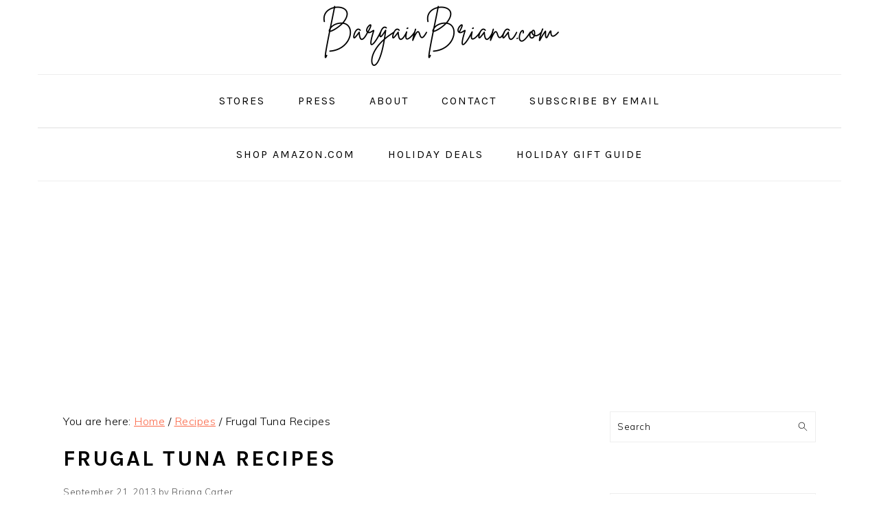

--- FILE ---
content_type: text/html; charset=UTF-8
request_url: https://bargainbriana.com/frugal-tuna-recipes/
body_size: 72086
content:
<!DOCTYPE html>
<html lang="en-US" prefix="og: http://ogp.me/ns# fb: http://ogp.me/ns/fb#">
<head >
<meta charset="UTF-8" />
<meta name="viewport" content="width=device-width, initial-scale=1" />
<title>Frugal Tuna Recipes - BargainBriana</title>
<meta name='robots' content='max-image-preview:large' />

<!-- This site is optimized with the Yoast SEO Premium plugin v5.3.2 - https://yoast.com/wordpress/plugins/seo/ -->
<link rel="canonical" href="https://bargainbriana.com/frugal-tuna-recipes/" />
<link rel="publisher" href="https://plus.google.com/u/0/b/101018268121576585410/+BrianaCARTER/"/>
<meta property="og:locale" content="en_US" />
<meta property="og:type" content="article" />
<meta property="og:title" content="Frugal Tuna Recipes - BargainBriana" />
<meta property="og:description" content="Frugal Tuna Recipes &nbsp; Tuna is a frugal staple since it’s a great source of protein and it can be purchased so inexpensively, especially if you find a sale or a coupon. Tuna is a great heart healthy food and it’s right in Omega 3s. It’s low in fat and carbs but as mentioned above,...Read More" />
<meta property="og:url" content="https://bargainbriana.com/frugal-tuna-recipes/" />
<meta property="og:site_name" content="BargainBriana" />
<meta property="article:publisher" content="https://www.facebook.com/bargainbriana" />
<meta property="article:author" content="http://bargainbriana.com" />
<meta property="article:tag" content="Recipes" />
<meta property="article:tag" content="tuna recipes" />
<meta property="article:section" content="Recipes" />
<meta property="article:published_time" content="2013-09-21T16:30:48-04:00" />
<meta property="article:modified_time" content="2014-08-12T23:00:35-04:00" />
<meta property="og:updated_time" content="2014-08-12T23:00:35-04:00" />
<meta property="og:image" content="https://bargainbriana.com/wp-content/uploads/Frugal-Tuna-Recipes.jpg" />
<meta property="og:image:secure_url" content="https://bargainbriana.com/wp-content/uploads/Frugal-Tuna-Recipes.jpg" />
<meta property="og:image" content="https://bargainbriana.com/wp-content/uploads/Tuna-Recipes.jpg" />
<meta property="og:image:secure_url" content="https://bargainbriana.com/wp-content/uploads/Tuna-Recipes.jpg" />
<meta name="twitter:card" content="summary_large_image" />
<meta name="twitter:description" content="Frugal Tuna Recipes &nbsp; Tuna is a frugal staple since it’s a great source of protein and it can be purchased so inexpensively, especially if you find a sale or a coupon. Tuna is a great heart healthy food and it’s right in Omega 3s. It’s low in fat and carbs but as mentioned above,...Read More" />
<meta name="twitter:title" content="Frugal Tuna Recipes - BargainBriana" />
<meta name="twitter:site" content="@bargainbriana" />
<meta name="twitter:image" content="https://bargainbriana.com/wp-content/uploads/Frugal-Tuna-Recipes.jpg" />
<meta name="twitter:creator" content="@bargainbriana" />
<script type='application/ld+json'>{"@context":"http:\/\/schema.org","@type":"WebSite","@id":"#website","url":"https:\/\/bargainbriana.com\/","name":"Bargain Briana","potentialAction":{"@type":"SearchAction","target":"https:\/\/bargainbriana.com\/?s={search_term_string}","query-input":"required name=search_term_string"}}</script>
<script type='application/ld+json'>{"@context":"http:\/\/schema.org","@type":"Person","url":"https:\/\/bargainbriana.com\/frugal-tuna-recipes\/","sameAs":["https:\/\/www.facebook.com\/bargainbriana","https:\/\/instagram.com\/bargainbriana\/","https:\/\/plus.google.com\/u\/0\/b\/101018268121576585410\/+BrianaCARTER\/","https:\/\/www.youtube.com\/user\/BargainBriana","https:\/\/www.pinterest.com\/bargainbriana\/","https:\/\/twitter.com\/bargainbriana"],"@id":"#person","name":"Briana Carter"}</script>
<!-- / Yoast SEO Premium plugin. -->

<link rel='dns-prefetch' href='//fonts.googleapis.com' />
<link rel="alternate" type="application/rss+xml" title="BargainBriana &raquo; Feed" href="https://bargainbriana.com/feed/" />
<link rel="alternate" type="application/rss+xml" title="BargainBriana &raquo; Comments Feed" href="https://bargainbriana.com/comments/feed/" />
<link rel="alternate" title="oEmbed (JSON)" type="application/json+oembed" href="https://bargainbriana.com/wp-json/oembed/1.0/embed?url=https%3A%2F%2Fbargainbriana.com%2Ffrugal-tuna-recipes%2F" />
<link rel="alternate" title="oEmbed (XML)" type="text/xml+oembed" href="https://bargainbriana.com/wp-json/oembed/1.0/embed?url=https%3A%2F%2Fbargainbriana.com%2Ffrugal-tuna-recipes%2F&#038;format=xml" />
<style id='wp-img-auto-sizes-contain-inline-css'>
img:is([sizes=auto i],[sizes^="auto," i]){contain-intrinsic-size:3000px 1500px}
/*# sourceURL=wp-img-auto-sizes-contain-inline-css */
</style>
<link rel='stylesheet' id='foodie-pro-theme-css' href='https://bargainbriana.com/wp-content/themes/foodiepro-445/style.css?ver=4.4.5' media='all' />
<style id='foodie-pro-theme-inline-css'>
body, .site-description, .sidebar .featured-content .entry-title{font-family:"Muli","Helvetica Neue",sans-serif;}.genesis-nav-menu{font-family:"Karla","Helvetica Neue",sans-serif;}h1, h2, h3, h4, h5, h6, .site-title, .entry-title, .widgettitle{font-family:"Karla","Helvetica Neue",sans-serif;}.entry-title{font-family:"Karla","Helvetica Neue",sans-serif;}.button, .button-secondary, button, input[type="button"], input[type="reset"], input[type="submit"], a.more-link, .more-from-category a{font-family:"Karla","Helvetica Neue",sans-serif;}
/*# sourceURL=foodie-pro-theme-inline-css */
</style>
<style id='wp-emoji-styles-inline-css'>

	img.wp-smiley, img.emoji {
		display: inline !important;
		border: none !important;
		box-shadow: none !important;
		height: 1em !important;
		width: 1em !important;
		margin: 0 0.07em !important;
		vertical-align: -0.1em !important;
		background: none !important;
		padding: 0 !important;
	}
/*# sourceURL=wp-emoji-styles-inline-css */
</style>
<style id='wp-block-library-inline-css'>
:root{--wp-block-synced-color:#7a00df;--wp-block-synced-color--rgb:122,0,223;--wp-bound-block-color:var(--wp-block-synced-color);--wp-editor-canvas-background:#ddd;--wp-admin-theme-color:#007cba;--wp-admin-theme-color--rgb:0,124,186;--wp-admin-theme-color-darker-10:#006ba1;--wp-admin-theme-color-darker-10--rgb:0,107,160.5;--wp-admin-theme-color-darker-20:#005a87;--wp-admin-theme-color-darker-20--rgb:0,90,135;--wp-admin-border-width-focus:2px}@media (min-resolution:192dpi){:root{--wp-admin-border-width-focus:1.5px}}.wp-element-button{cursor:pointer}:root .has-very-light-gray-background-color{background-color:#eee}:root .has-very-dark-gray-background-color{background-color:#313131}:root .has-very-light-gray-color{color:#eee}:root .has-very-dark-gray-color{color:#313131}:root .has-vivid-green-cyan-to-vivid-cyan-blue-gradient-background{background:linear-gradient(135deg,#00d084,#0693e3)}:root .has-purple-crush-gradient-background{background:linear-gradient(135deg,#34e2e4,#4721fb 50%,#ab1dfe)}:root .has-hazy-dawn-gradient-background{background:linear-gradient(135deg,#faaca8,#dad0ec)}:root .has-subdued-olive-gradient-background{background:linear-gradient(135deg,#fafae1,#67a671)}:root .has-atomic-cream-gradient-background{background:linear-gradient(135deg,#fdd79a,#004a59)}:root .has-nightshade-gradient-background{background:linear-gradient(135deg,#330968,#31cdcf)}:root .has-midnight-gradient-background{background:linear-gradient(135deg,#020381,#2874fc)}:root{--wp--preset--font-size--normal:16px;--wp--preset--font-size--huge:42px}.has-regular-font-size{font-size:1em}.has-larger-font-size{font-size:2.625em}.has-normal-font-size{font-size:var(--wp--preset--font-size--normal)}.has-huge-font-size{font-size:var(--wp--preset--font-size--huge)}.has-text-align-center{text-align:center}.has-text-align-left{text-align:left}.has-text-align-right{text-align:right}.has-fit-text{white-space:nowrap!important}#end-resizable-editor-section{display:none}.aligncenter{clear:both}.items-justified-left{justify-content:flex-start}.items-justified-center{justify-content:center}.items-justified-right{justify-content:flex-end}.items-justified-space-between{justify-content:space-between}.screen-reader-text{border:0;clip-path:inset(50%);height:1px;margin:-1px;overflow:hidden;padding:0;position:absolute;width:1px;word-wrap:normal!important}.screen-reader-text:focus{background-color:#ddd;clip-path:none;color:#444;display:block;font-size:1em;height:auto;left:5px;line-height:normal;padding:15px 23px 14px;text-decoration:none;top:5px;width:auto;z-index:100000}html :where(.has-border-color){border-style:solid}html :where([style*=border-top-color]){border-top-style:solid}html :where([style*=border-right-color]){border-right-style:solid}html :where([style*=border-bottom-color]){border-bottom-style:solid}html :where([style*=border-left-color]){border-left-style:solid}html :where([style*=border-width]){border-style:solid}html :where([style*=border-top-width]){border-top-style:solid}html :where([style*=border-right-width]){border-right-style:solid}html :where([style*=border-bottom-width]){border-bottom-style:solid}html :where([style*=border-left-width]){border-left-style:solid}html :where(img[class*=wp-image-]){height:auto;max-width:100%}:where(figure){margin:0 0 1em}html :where(.is-position-sticky){--wp-admin--admin-bar--position-offset:var(--wp-admin--admin-bar--height,0px)}@media screen and (max-width:600px){html :where(.is-position-sticky){--wp-admin--admin-bar--position-offset:0px}}

/*# sourceURL=wp-block-library-inline-css */
</style><style id='global-styles-inline-css'>
:root{--wp--preset--aspect-ratio--square: 1;--wp--preset--aspect-ratio--4-3: 4/3;--wp--preset--aspect-ratio--3-4: 3/4;--wp--preset--aspect-ratio--3-2: 3/2;--wp--preset--aspect-ratio--2-3: 2/3;--wp--preset--aspect-ratio--16-9: 16/9;--wp--preset--aspect-ratio--9-16: 9/16;--wp--preset--color--black: #000000;--wp--preset--color--cyan-bluish-gray: #abb8c3;--wp--preset--color--white: #ffffff;--wp--preset--color--pale-pink: #f78da7;--wp--preset--color--vivid-red: #cf2e2e;--wp--preset--color--luminous-vivid-orange: #ff6900;--wp--preset--color--luminous-vivid-amber: #fcb900;--wp--preset--color--light-green-cyan: #7bdcb5;--wp--preset--color--vivid-green-cyan: #00d084;--wp--preset--color--pale-cyan-blue: #8ed1fc;--wp--preset--color--vivid-cyan-blue: #0693e3;--wp--preset--color--vivid-purple: #9b51e0;--wp--preset--gradient--vivid-cyan-blue-to-vivid-purple: linear-gradient(135deg,rgb(6,147,227) 0%,rgb(155,81,224) 100%);--wp--preset--gradient--light-green-cyan-to-vivid-green-cyan: linear-gradient(135deg,rgb(122,220,180) 0%,rgb(0,208,130) 100%);--wp--preset--gradient--luminous-vivid-amber-to-luminous-vivid-orange: linear-gradient(135deg,rgb(252,185,0) 0%,rgb(255,105,0) 100%);--wp--preset--gradient--luminous-vivid-orange-to-vivid-red: linear-gradient(135deg,rgb(255,105,0) 0%,rgb(207,46,46) 100%);--wp--preset--gradient--very-light-gray-to-cyan-bluish-gray: linear-gradient(135deg,rgb(238,238,238) 0%,rgb(169,184,195) 100%);--wp--preset--gradient--cool-to-warm-spectrum: linear-gradient(135deg,rgb(74,234,220) 0%,rgb(151,120,209) 20%,rgb(207,42,186) 40%,rgb(238,44,130) 60%,rgb(251,105,98) 80%,rgb(254,248,76) 100%);--wp--preset--gradient--blush-light-purple: linear-gradient(135deg,rgb(255,206,236) 0%,rgb(152,150,240) 100%);--wp--preset--gradient--blush-bordeaux: linear-gradient(135deg,rgb(254,205,165) 0%,rgb(254,45,45) 50%,rgb(107,0,62) 100%);--wp--preset--gradient--luminous-dusk: linear-gradient(135deg,rgb(255,203,112) 0%,rgb(199,81,192) 50%,rgb(65,88,208) 100%);--wp--preset--gradient--pale-ocean: linear-gradient(135deg,rgb(255,245,203) 0%,rgb(182,227,212) 50%,rgb(51,167,181) 100%);--wp--preset--gradient--electric-grass: linear-gradient(135deg,rgb(202,248,128) 0%,rgb(113,206,126) 100%);--wp--preset--gradient--midnight: linear-gradient(135deg,rgb(2,3,129) 0%,rgb(40,116,252) 100%);--wp--preset--font-size--small: 13px;--wp--preset--font-size--medium: 20px;--wp--preset--font-size--large: 36px;--wp--preset--font-size--x-large: 42px;--wp--preset--spacing--20: 0.44rem;--wp--preset--spacing--30: 0.67rem;--wp--preset--spacing--40: 1rem;--wp--preset--spacing--50: 1.5rem;--wp--preset--spacing--60: 2.25rem;--wp--preset--spacing--70: 3.38rem;--wp--preset--spacing--80: 5.06rem;--wp--preset--shadow--natural: 6px 6px 9px rgba(0, 0, 0, 0.2);--wp--preset--shadow--deep: 12px 12px 50px rgba(0, 0, 0, 0.4);--wp--preset--shadow--sharp: 6px 6px 0px rgba(0, 0, 0, 0.2);--wp--preset--shadow--outlined: 6px 6px 0px -3px rgb(255, 255, 255), 6px 6px rgb(0, 0, 0);--wp--preset--shadow--crisp: 6px 6px 0px rgb(0, 0, 0);}:where(.is-layout-flex){gap: 0.5em;}:where(.is-layout-grid){gap: 0.5em;}body .is-layout-flex{display: flex;}.is-layout-flex{flex-wrap: wrap;align-items: center;}.is-layout-flex > :is(*, div){margin: 0;}body .is-layout-grid{display: grid;}.is-layout-grid > :is(*, div){margin: 0;}:where(.wp-block-columns.is-layout-flex){gap: 2em;}:where(.wp-block-columns.is-layout-grid){gap: 2em;}:where(.wp-block-post-template.is-layout-flex){gap: 1.25em;}:where(.wp-block-post-template.is-layout-grid){gap: 1.25em;}.has-black-color{color: var(--wp--preset--color--black) !important;}.has-cyan-bluish-gray-color{color: var(--wp--preset--color--cyan-bluish-gray) !important;}.has-white-color{color: var(--wp--preset--color--white) !important;}.has-pale-pink-color{color: var(--wp--preset--color--pale-pink) !important;}.has-vivid-red-color{color: var(--wp--preset--color--vivid-red) !important;}.has-luminous-vivid-orange-color{color: var(--wp--preset--color--luminous-vivid-orange) !important;}.has-luminous-vivid-amber-color{color: var(--wp--preset--color--luminous-vivid-amber) !important;}.has-light-green-cyan-color{color: var(--wp--preset--color--light-green-cyan) !important;}.has-vivid-green-cyan-color{color: var(--wp--preset--color--vivid-green-cyan) !important;}.has-pale-cyan-blue-color{color: var(--wp--preset--color--pale-cyan-blue) !important;}.has-vivid-cyan-blue-color{color: var(--wp--preset--color--vivid-cyan-blue) !important;}.has-vivid-purple-color{color: var(--wp--preset--color--vivid-purple) !important;}.has-black-background-color{background-color: var(--wp--preset--color--black) !important;}.has-cyan-bluish-gray-background-color{background-color: var(--wp--preset--color--cyan-bluish-gray) !important;}.has-white-background-color{background-color: var(--wp--preset--color--white) !important;}.has-pale-pink-background-color{background-color: var(--wp--preset--color--pale-pink) !important;}.has-vivid-red-background-color{background-color: var(--wp--preset--color--vivid-red) !important;}.has-luminous-vivid-orange-background-color{background-color: var(--wp--preset--color--luminous-vivid-orange) !important;}.has-luminous-vivid-amber-background-color{background-color: var(--wp--preset--color--luminous-vivid-amber) !important;}.has-light-green-cyan-background-color{background-color: var(--wp--preset--color--light-green-cyan) !important;}.has-vivid-green-cyan-background-color{background-color: var(--wp--preset--color--vivid-green-cyan) !important;}.has-pale-cyan-blue-background-color{background-color: var(--wp--preset--color--pale-cyan-blue) !important;}.has-vivid-cyan-blue-background-color{background-color: var(--wp--preset--color--vivid-cyan-blue) !important;}.has-vivid-purple-background-color{background-color: var(--wp--preset--color--vivid-purple) !important;}.has-black-border-color{border-color: var(--wp--preset--color--black) !important;}.has-cyan-bluish-gray-border-color{border-color: var(--wp--preset--color--cyan-bluish-gray) !important;}.has-white-border-color{border-color: var(--wp--preset--color--white) !important;}.has-pale-pink-border-color{border-color: var(--wp--preset--color--pale-pink) !important;}.has-vivid-red-border-color{border-color: var(--wp--preset--color--vivid-red) !important;}.has-luminous-vivid-orange-border-color{border-color: var(--wp--preset--color--luminous-vivid-orange) !important;}.has-luminous-vivid-amber-border-color{border-color: var(--wp--preset--color--luminous-vivid-amber) !important;}.has-light-green-cyan-border-color{border-color: var(--wp--preset--color--light-green-cyan) !important;}.has-vivid-green-cyan-border-color{border-color: var(--wp--preset--color--vivid-green-cyan) !important;}.has-pale-cyan-blue-border-color{border-color: var(--wp--preset--color--pale-cyan-blue) !important;}.has-vivid-cyan-blue-border-color{border-color: var(--wp--preset--color--vivid-cyan-blue) !important;}.has-vivid-purple-border-color{border-color: var(--wp--preset--color--vivid-purple) !important;}.has-vivid-cyan-blue-to-vivid-purple-gradient-background{background: var(--wp--preset--gradient--vivid-cyan-blue-to-vivid-purple) !important;}.has-light-green-cyan-to-vivid-green-cyan-gradient-background{background: var(--wp--preset--gradient--light-green-cyan-to-vivid-green-cyan) !important;}.has-luminous-vivid-amber-to-luminous-vivid-orange-gradient-background{background: var(--wp--preset--gradient--luminous-vivid-amber-to-luminous-vivid-orange) !important;}.has-luminous-vivid-orange-to-vivid-red-gradient-background{background: var(--wp--preset--gradient--luminous-vivid-orange-to-vivid-red) !important;}.has-very-light-gray-to-cyan-bluish-gray-gradient-background{background: var(--wp--preset--gradient--very-light-gray-to-cyan-bluish-gray) !important;}.has-cool-to-warm-spectrum-gradient-background{background: var(--wp--preset--gradient--cool-to-warm-spectrum) !important;}.has-blush-light-purple-gradient-background{background: var(--wp--preset--gradient--blush-light-purple) !important;}.has-blush-bordeaux-gradient-background{background: var(--wp--preset--gradient--blush-bordeaux) !important;}.has-luminous-dusk-gradient-background{background: var(--wp--preset--gradient--luminous-dusk) !important;}.has-pale-ocean-gradient-background{background: var(--wp--preset--gradient--pale-ocean) !important;}.has-electric-grass-gradient-background{background: var(--wp--preset--gradient--electric-grass) !important;}.has-midnight-gradient-background{background: var(--wp--preset--gradient--midnight) !important;}.has-small-font-size{font-size: var(--wp--preset--font-size--small) !important;}.has-medium-font-size{font-size: var(--wp--preset--font-size--medium) !important;}.has-large-font-size{font-size: var(--wp--preset--font-size--large) !important;}.has-x-large-font-size{font-size: var(--wp--preset--font-size--x-large) !important;}
/*# sourceURL=global-styles-inline-css */
</style>

<style id='classic-theme-styles-inline-css'>
/*! This file is auto-generated */
.wp-block-button__link{color:#fff;background-color:#32373c;border-radius:9999px;box-shadow:none;text-decoration:none;padding:calc(.667em + 2px) calc(1.333em + 2px);font-size:1.125em}.wp-block-file__button{background:#32373c;color:#fff;text-decoration:none}
/*# sourceURL=/wp-includes/css/classic-themes.min.css */
</style>
<link rel='stylesheet' id='convertkit-broadcasts-css' href='https://bargainbriana.com/wp-content/plugins/convertkit/resources/frontend/css/broadcasts.css?ver=3.1.6.1' media='all' />
<link rel='stylesheet' id='convertkit-button-css' href='https://bargainbriana.com/wp-content/plugins/convertkit/resources/frontend/css/button.css?ver=3.1.6.1' media='all' />
<style id='wp-block-button-inline-css'>
.wp-block-button__link{align-content:center;box-sizing:border-box;cursor:pointer;display:inline-block;height:100%;text-align:center;word-break:break-word}.wp-block-button__link.aligncenter{text-align:center}.wp-block-button__link.alignright{text-align:right}:where(.wp-block-button__link){border-radius:9999px;box-shadow:none;padding:calc(.667em + 2px) calc(1.333em + 2px);text-decoration:none}.wp-block-button[style*=text-decoration] .wp-block-button__link{text-decoration:inherit}.wp-block-buttons>.wp-block-button.has-custom-width{max-width:none}.wp-block-buttons>.wp-block-button.has-custom-width .wp-block-button__link{width:100%}.wp-block-buttons>.wp-block-button.has-custom-font-size .wp-block-button__link{font-size:inherit}.wp-block-buttons>.wp-block-button.wp-block-button__width-25{width:calc(25% - var(--wp--style--block-gap, .5em)*.75)}.wp-block-buttons>.wp-block-button.wp-block-button__width-50{width:calc(50% - var(--wp--style--block-gap, .5em)*.5)}.wp-block-buttons>.wp-block-button.wp-block-button__width-75{width:calc(75% - var(--wp--style--block-gap, .5em)*.25)}.wp-block-buttons>.wp-block-button.wp-block-button__width-100{flex-basis:100%;width:100%}.wp-block-buttons.is-vertical>.wp-block-button.wp-block-button__width-25{width:25%}.wp-block-buttons.is-vertical>.wp-block-button.wp-block-button__width-50{width:50%}.wp-block-buttons.is-vertical>.wp-block-button.wp-block-button__width-75{width:75%}.wp-block-button.is-style-squared,.wp-block-button__link.wp-block-button.is-style-squared{border-radius:0}.wp-block-button.no-border-radius,.wp-block-button__link.no-border-radius{border-radius:0!important}:root :where(.wp-block-button .wp-block-button__link.is-style-outline),:root :where(.wp-block-button.is-style-outline>.wp-block-button__link){border:2px solid;padding:.667em 1.333em}:root :where(.wp-block-button .wp-block-button__link.is-style-outline:not(.has-text-color)),:root :where(.wp-block-button.is-style-outline>.wp-block-button__link:not(.has-text-color)){color:currentColor}:root :where(.wp-block-button .wp-block-button__link.is-style-outline:not(.has-background)),:root :where(.wp-block-button.is-style-outline>.wp-block-button__link:not(.has-background)){background-color:initial;background-image:none}
/*# sourceURL=https://bargainbriana.com/wp-includes/blocks/button/style.min.css */
</style>
<link rel='stylesheet' id='convertkit-form-css' href='https://bargainbriana.com/wp-content/plugins/convertkit/resources/frontend/css/form.css?ver=3.1.6.1' media='all' />
<link rel='stylesheet' id='convertkit-form-builder-field-css' href='https://bargainbriana.com/wp-content/plugins/convertkit/resources/frontend/css/form-builder.css?ver=3.1.6.1' media='all' />
<link rel='stylesheet' id='convertkit-form-builder-css' href='https://bargainbriana.com/wp-content/plugins/convertkit/resources/frontend/css/form-builder.css?ver=3.1.6.1' media='all' />
<link rel='stylesheet' id='easyazon-addition-popovers-css' href='https://bargainbriana.com/wp-content/plugins/easyazon/addition/components/popovers/resources/popovers.css?ver=5.1.1' media='all' />
<link rel='stylesheet' id='google-fonts-css' href='//fonts.googleapis.com/css?family=Muli%3Aregular%2Citalic%2C300%2C300italic%7CKarla%3Aregular%2Citalic%2C700%2C700italic%26subset%3Dlatin%2C&#038;ver=4.4.5' media='all' />
<style id='tasty-recipes-before-inline-css'>
body{--tr-star-color:#F2B955;--tr-radius:2px}
/*# sourceURL=tasty-recipes-before-inline-css */
</style>
<link rel='stylesheet' id='tasty-recipes-main-css' href='https://bargainbriana.com/wp-content/plugins/tasty-recipes-lite/assets/dist/recipe.css?ver=1.2' media='all' />
<style id='tasty-recipes-main-inline-css'>
/* Fresh recipe card styles. */ .tasty-recipes{margin-bottom:4em;max-width:700px;background-color:#f9f9f9}.tasty-recipes.tasty-recipes-has-plug{margin-bottom:1em}.tasty-recipes-plug{margin-bottom:4em}.tasty-recipes-print-button{display:none}.tasty-recipes-image-shim{height:69.5px;clear:both}.tasty-recipes-entry-header{padding-top:2em;padding-left:2em;padding-right:2em}.tasty-recipes-entry-header.tasty-recipes-has-image{padding-top:0px}.tasty-recipes-entry-header .tasty-recipes-image{float:none;margin-bottom:1em}@media only screen and (min-width:730px){.tasty-recipes-entry-header .tasty-recipes-image{float:left;margin-right:16px}}.tasty-recipes-entry-header .tasty-recipes-image img{float:none;height:150px;width:150px;object-fit:cover}.tasty-recipes-entry-header .tasty-recipes-header-content{min-height:215px}.tasty-recipes-entry-header h2{margin-bottom:0;margin-top:0;padding-top:0;padding-bottom:0;clear:none}.tasty-recipes-entry-header hr{border:1px solid #eee;background-color:#eee;margin-bottom:0;margin-top:1em;margin-right:-2em;margin-left:-2em}.tasty-recipes-entry-header .tasty-recipes-rating-outer{width:100%}.tasty-recipes-entry-header .tasty-recipes-rating-outer a{text-decoration:none;border:none;display:inherit;box-shadow:none}.tasty-recipes-entry-header .tasty-recipes-rating-outer a:hover{text-decoration:none}.tasty-recipes,.tasty-recipes-ratings{--tr-star-size:18px!important;--tr-star-margin:4px!important}.tasty-recipes-entry-header .tasty-recipes-rating-stars span:first-child{margin-left:0}.tasty-recipes-rating{color:#aaa;color:var(--tr-star-color,#aaaaaa)}.tasty-recipes-entry-header .tasty-recipes-rating-label{color:#B7BBC6;font-size:.6875em;margin-top:0;position:absolute;display:block}.tasty-recipes-entry-header .tasty-recipes-rating-stars .post-ratings{font-size:10px}.tasty-recipes-entry-header .tasty-recipes-rating-stars .post-ratings .tasty-recipes-cf-ratings-label{margin-top:0;line-height:1}.tasty-recipes-entry-header .tasty-recipes-details{margin-top:1.5em;color:#606060}.tasty-recipes-entry-header .tasty-recipes-details ul{list-style-type:none;margin:0;padding-left:0}.tasty-recipes-entry-header .tasty-recipes-details ul li{display:inline-block;margin-left:0;padding-left:0;margin-right:.5em;margin-bottom:0;font-size:1em;line-height:1.8em}.tasty-recipes-entry-header .tasty-recipes-details .detail-icon{height:1em;margin-top:.4em}.tasty-recipes-entry-header .tasty-recipes-details ul li{font-size:1em}.tasty-recipes-entry-header .tasty-recipes-details .tasty-recipes-label{margin-right:.125em}.tasty-recipes-entry-header .tasty-recipes-details .detail-icon{vertical-align:top;margin-right:.2em}@media only screen and (min-width:730px){.tasty-recipes-entry-header .tasty-recipes-details{padding-left:166px}}.tasty-recipes-entry-content{padding-top:0.1em;color:#606060;clear:both}.tasty-recipes-entry-header .tasty-recipes-buttons{margin-top:1.25em;margin-bottom:1.25em;width:100%}.tasty-recipes-entry-header .tasty-recipes-buttons:after{content:" ";display:block;clear:both}.tasty-recipes-entry-header .tasty-recipes-button-wrap{box-sizing:border-box}.tasty-recipes-quick-links a.button,.tasty-recipes-entry-header .tasty-recipes-buttons a{text-transform:uppercase;text-align:center;display:block;background-color:#f9f9f9;background-color:var(--tr-button-color,#f9f9f9);font-size:1em;line-height:1.375em;font-weight:bold;padding-top:7px;padding-bottom:7px;margin-top:0;border:1px solid #aaa;border-color:var(--tr-button-color,#aaaaaa);border-radius:0;text-decoration:none;color:#aaa;color:var(--tr-button-text-color,#aaaaaa)}.tasty-recipes-quick-links a.button,.tasty-recipes-quick-links a.button:hover{display:inline-block}.tasty-recipes-quick-links a.button:hover,.tasty-recipes-entry-header .tasty-recipes-buttons .button:hover{background-color:var(--tr-button-text-color,#aaaaaa);border-color:var(--tr-button-text-color,#aaaaaa);color:var(--tr-button-color,#fff);opacity:1}.tasty-recipes-entry-content a img{box-shadow:none;-webkit-box-shadow:none}.tasty-recipes-entry-header .tasty-recipes-buttons a:hover{background-color:#979599;background-color:var(--tr-button-text-color,#979599);text-decoration:none}.tasty-recipes-entry-header .tasty-recipes-buttons img{vertical-align:top}.tasty-recipes-entry-header .tasty-recipes-buttons .svg-print,.tasty-recipes-entry-header .tasty-recipes-buttons .svg-pinterest,.tasty-recipes-entry-header .tasty-recipes-buttons .svg-heart-regular,.tasty-recipes-entry-header .tasty-recipes-buttons .svg-heart-solid{height:1.25em;margin-right:.375em;margin-bottom:0;background:none;display:inline-block;box-shadow:none;vertical-align:middle}@media only screen and (max-width:730px){.tasty-recipes-entry-header .tasty-recipes-button-wrap{width:100%}.tasty-recipes-entry-header .tasty-recipes-button-wrap:nth-child(2){padding-top:1em}}@media only screen and (min-width:450px){.tasty-recipes-entry-header .tasty-recipes-buttons{width:100%;float:none}.tasty-recipes-entry-header .tasty-recipes-button-wrap:first-child{width:50%;padding-right:5px;float:left}.tasty-recipes-entry-header .tasty-recipes-button-wrap:nth-child(2){width:50%;padding-left:5px;float:right;padding-top:0}}@media only screen and (min-width:730px){.tasty-recipes-entry-header .tasty-recipes-buttons{padding-left:166px;box-sizing:border-box}.tasty-recipes-header-content{position:relative}.tasty-recipes-header-content .tasty-recipes-rating-outer{position:absolute;top:155px;width:150px;text-align:center}.tasty-recipes-header-content .tasty-recipes-rating-label{position:static}}.tasty-recipes-entry-content h3{color:initial}.tasty-recipes-entry-content h4{font-size:1em;padding-top:0;margin-bottom:1.5em;margin-top:1.5em}.tasty-recipes-entry-content hr{background-color:#eee;border:1px solid #eee;margin-top:1em;margin-bottom:1em}.tasty-recipes-entry-content .tasty-recipes-description,.tasty-recipes-entry-content .tasty-recipes-ingredients,.tasty-recipes-entry-content .tasty-recipes-instructions,.tasty-recipes-entry-content .tasty-recipes-keywords{padding-left:2em;padding-right:2em}.tasty-recipes-entry-content .tasty-recipes-description p{margin-bottom:1em}.tasty-recipes-entry-content .tasty-recipes-ingredients ul,.tasty-recipes-entry-content .tasty-recipes-instructions ul{list-style-type:none;margin-left:0;margin-bottom:1.5em;padding:0}.tasty-recipes-entry-content .tasty-recipes-ingredients ul li,.tasty-recipes-entry-content .tasty-recipes-instructions ul li{margin-bottom:.625em;list-style-type:none;position:relative;margin-left:1.5em;line-height:1.46}.tasty-recipes-entry-content .tasty-recipes-ingredients ul li:before,.tasty-recipes-entry-content .tasty-recipes-instructions ul li:before{background-color:#aaa;-webkit-border-radius:50%;-moz-border-radius:50%;border-radius:50%;height:.5em;width:.5em;display:block;content:" ";left:-1.25em;top:.375em;position:absolute}.tasty-recipes-entry-content .tasty-recipes-ingredients ol,.tasty-recipes-entry-content .tasty-recipes-instructions ol{counter-reset:li;margin-left:0;padding:0}.tasty-recipes-entry-content .tasty-recipes-ingredients ol>li,.tasty-recipes-entry-content .tasty-recipes-instructions ol>li{list-style-type:none;position:relative;margin-bottom:1em;margin-left:1.5em;line-height:1.46}.tasty-recipes-entry-content .tasty-recipes-ingredients ol>li:before,.tasty-recipes-entry-content .tasty-recipes-instructions ol>li:before{content:counter(li);counter-increment:li;position:absolute;background-color:#aaa;-webkit-border-radius:50%;-moz-border-radius:50%;border-radius:50%;height:1.45em;width:1.45em;color:#FFF;left:-1.25em;transform:translateX(-50%);line-height:1.5em;font-size:.6875em;text-align:center;top:.1875em}.tasty-recipes-entry-content .tasty-recipes-ingredients li li,.tasty-recipes-entry-content .tasty-recipes-instructions li li{margin-top:0.625em}.tasty-recipes-entry-content .tasty-recipes-ingredients li ul,.tasty-recipes-entry-content .tasty-recipes-ingredients li ol,.tasty-recipes-entry-content .tasty-recipes-instructions li ul,.tasty-recipes-entry-content .tasty-recipes-instructions li ol{margin-bottom:0}@media only screen and (max-width:520px){.tasty-recipes-entry-content .tasty-recipes-ingredients ol,.tasty-recipes-entry-content .tasty-recipes-instructions ol{margin-left:0}}.tasty-recipes-entry-content .tasty-recipes-equipment{padding-left:2em;padding-right:2em}.tasty-recipes-entry-content .tasty-recipe-video-embed~.tasty-recipes-equipment{padding-top:1em}.tasty-recipes-entry-content .tasty-recipes-notes,.tasty-recipes-entry-content .tasty-recipes-nutrition{padding-bottom:1.25em;padding-left:2em;padding-right:2em}.tasty-recipes-entry-content .tasty-recipes-notes ol{counter-reset:li;margin-left:0;padding:0;margin-bottom:0}.tasty-recipes-entry-content .tasty-recipes-notes ul{margin-left:0;padding:0;margin-bottom:0}.tasty-recipes-entry-content .tasty-recipes-notes p,.tasty-recipes-entry-content .tasty-recipes-notes ul li,.tasty-recipes-entry-content .tasty-recipes-notes ol li{padding-left:1.5em;padding-top:1.25em;padding-bottom:1.25em;position:relative;margin-bottom:0;margin-left:0;list-style-type:none}.tasty-recipes-entry-content .tasty-recipes-notes p:before,.tasty-recipes-entry-content .tasty-recipes-notes ul li:before{content:"i";display:block;background-color:#aaa;-webkit-border-radius:50%;-moz-border-radius:50%;border-radius:50%;height:1.3em;width:1.3em;font-size:.75em;line-height:1.3em;text-align:center;color:#FFF;position:absolute;left:0;top:2.1em}.tasty-recipes-entry-content .tasty-recipes-notes ol>li:before{content:counter(li);counter-increment:li;position:absolute;background-color:#aaa;-webkit-border-radius:50%;-moz-border-radius:50%;border-radius:50%;height:1.45em;width:1.45em;color:#FFF;left:2em;transform:translateX(-50%);line-height:1.5em;font-size:.6875em;text-align:center;top:2.3em}.tasty-recipes-entry-content .tasty-recipes-notes p:last-child{margin-bottom:0}.tasty-recipes-entry-content .tasty-recipes-keywords{margin-top:1em;margin-bottom:1em;color:#aaa}.tasty-recipes-entry-content .tasty-recipes-keywords p{margin-bottom:0;font-size:0.7em}.tasty-recipes-nutrifox{text-align:center;margin:0}.tasty-recipes-nutrifox iframe{width:100%;display:block;margin:0}.tasty-recipes-entry-content .tasty-recipes-nutrition ul li{list-style-type:none;margin-left:0}.tasty-recipes-entry-footer{background-color:#fff}.tasty-recipes-entry-footer:after{content:" ";display:block;clear:both}.clearfix:after{clear:both;content:" ";display:table}/* Print view styles */ .tasty-recipes-print-view{font-size:11px;line-height:1.5em}.tasty-recipes-print{padding:0}.tasty-recipes-print-view .tasty-recipes,.tasty-recipes-print-view .tasty-recipes-entry-content{background:#fff}.tasty-recipes-print-view .tasty-recipes{margin-top:1em}.tasty-recipes-print .tasty-recipes-entry-header{background-color:inherit;color:inherit;padding-bottom:0}.tasty-recipes-print .tasty-recipes-entry-header .tasty-recipes-image{transform:none;float:left;margin-right:16px}.tasty-recipes-print-view .tasty-recipes-entry-header .tasty-recipes-header-content{min-height:20px}.tasty-recipes-print.tasty-recipes-has-image .tasty-recipes-entry-header h2{margin-top:0}.tasty-recipes-print .tasty-recipes-entry-header h2{color:inherit;margin-bottom:.5em}.tasty-recipes-print .tasty-recipes-entry-header hr{display:none}.tasty-recipes-print .tasty-recipes-header-content .tasty-recipes-rating-outer{position:initial;text-align:left;width:unset;top:unset}.tasty-recipes-print .tasty-recipes-entry-header .tasty-recipes-rating-stars span{color:#000}.tasty-recipes-print .tasty-recipes-entry-header .tasty-recipes-details{padding:0}.tasty-recipes-print .tasty-recipes-entry-header .tasty-recipes-details ul{padding:0;clear:none}.tasty-recipes-print .tasty-recipes-entry-header .tasty-recipes-details ul li{line-height:1.8em;margin-bottom:0}.tasty-recipes-print .tasty-recipes-entry-header .tasty-recipes-details .detail-icon{display:none}.tasty-recipes-print-view .tasty-recipes-source-link{text-align:center}.tasty-recipes-print-view .tasty-recipes-entry-content .tasty-recipes-ingredients ul li,.tasty-recipes-print-view .tasty-recipes-entry-content .tasty-recipes-instructions ul li,.tasty-recipes-print-view .tasty-recipes-entry-content .tasty-recipes-ingredients ol li,.tasty-recipes-print-view .tasty-recipes-entry-content .tasty-recipes-instructions ol li{margin-bottom:0}.tasty-recipes-print-view .tasty-recipes-entry-content .tasty-recipes-notes p,.tasty-recipes-print-view .tasty-recipes-entry-content .tasty-recipes-notes ul li,.tasty-recipes-print-view .tasty-recipes-entry-content .tasty-recipes-notes ol li{margin-top:1rem;padding-top:0;padding-bottom:0}.tasty-recipes-print-view .tasty-recipes-entry-content .tasty-recipes-notes p:before,.tasty-recipes-print-view .tasty-recipes-entry-content .tasty-recipes-notes ul li:before{top:0.1em}.tasty-recipes-entry-content .tasty-recipes-ingredients ul li[data-tr-ingredient-checkbox]:before{display:none}.tasty-recipes-cook-mode__label,.tasty-recipes-cook-mode__helper{font-size:1em}
/*# sourceURL=tasty-recipes-main-inline-css */
</style>
<script src="https://bargainbriana.com/wp-includes/js/jquery/jquery.min.js?ver=3.7.1" id="jquery-core-js"></script>
<script src="https://bargainbriana.com/wp-includes/js/jquery/jquery-migrate.min.js?ver=3.4.1" id="jquery-migrate-js"></script>
<link rel="https://api.w.org/" href="https://bargainbriana.com/wp-json/" /><link rel="alternate" title="JSON" type="application/json" href="https://bargainbriana.com/wp-json/wp/v2/posts/122866" /><link rel="EditURI" type="application/rsd+xml" title="RSD" href="https://bargainbriana.com/xmlrpc.php?rsd" />
<meta name="generator" content="WordPress 6.9" />
<link rel='shortlink' href='https://bargainbriana.com/?p=122866' />
<style type="text/css">.aawp .aawp-tb__row--highlight{background-color:#256aaf;}.aawp .aawp-tb__row--highlight{color:#fff;}.aawp .aawp-tb__row--highlight a{color:#fff;}</style><!-- Google tag (gtag.js) -->
<script async src="https://www.googletagmanager.com/gtag/js?id=G-LXZWC5W1PM"></script>
<script>
  window.dataLayer = window.dataLayer || [];
  function gtag(){dataLayer.push(arguments);}
  gtag('js', new Date());

  gtag('config', 'G-LXZWC5W1PM');
</script>

<script async src="https://pagead2.googlesyndication.com/pagead/js/adsbygoogle.js?client=ca-pub-8920018275792991"
     crossorigin="anonymous"></script><script type='text/javascript'>
(function(a,h,a_,l,o,g,y){ /* 46961f0 at 2013-09-28 19:31:45 +0000 */
window[a_]={c:o,b:g,u:l};var s=a.createElement(h);s.src=l,e=a.getElementsByTagName(h)[0];e.parentNode.insertBefore(s,e);
})(document,'script','_ahalogy','//w.ahalogy.com/',{client:"04358647382-bargainbriana"});
</script>
<link rel='stylesheet' id='tasty-recipes-pro-main-css' href='https://bargainbriana.com/wp-content/plugins/tasty-recipes/assets/dist/recipe.css?ver=3.16.8' media='all' />
<link rel='stylesheet' id='tasty-recipes-pro-block-editor-style-css' href='https://bargainbriana.com/wp-content/plugins/tasty-recipes/assets/dist/block-editor.css?ver=3.16.8' media='all' />
</head>
<body class="wp-singular post-template-default single single-post postid-122866 single-format-standard wp-theme-genesis wp-child-theme-foodiepro-445 aawp-custom custom-header header-image header-full-width content-sidebar genesis-breadcrumbs-visible genesis-footer-widgets-hidden theme-brighthappy foodie-pro" itemscope itemtype="https://schema.org/WebPage"><div class="site-container"><ul class="genesis-skip-link"><li><a href="#genesis-nav-primary" class="screen-reader-shortcut"> Skip to primary navigation</a></li><li><a href="#genesis-content" class="screen-reader-shortcut"> Skip to main content</a></li><li><a href="#genesis-sidebar-primary" class="screen-reader-shortcut"> Skip to primary sidebar</a></li></ul><header class="site-header" itemscope itemtype="https://schema.org/WPHeader"><div class="wrap"><div class="title-area"><div class="site-title" itemprop="headline"><a href="https://bargainbriana.com/" title="BargainBriana" ><img src="https://bargainbriana.com/wp-content/uploads/BargainBriana.com_.png" title="BargainBriana" alt="BargainBriana"  data-pin-nopin="true" /></a></div></div></div></header><nav class="nav-primary" aria-label="Main" itemscope itemtype="https://schema.org/SiteNavigationElement" id="genesis-nav-primary"><div class="wrap"><ul id="menu-header-menu" class="menu genesis-nav-menu menu-primary"><li id="menu-item-179889" class="menu-item menu-item-type-custom menu-item-object-custom menu-item-179889"><a href="https://bargainbriana.com/stores/" itemprop="url"><span itemprop="name">Stores</span></a></li>
<li id="menu-item-46550" class="menu-item menu-item-type-post_type menu-item-object-page menu-item-46550"><a href="https://bargainbriana.com/about/press/" itemprop="url"><span itemprop="name">press</span></a></li>
<li id="menu-item-46548" class="menu-item menu-item-type-post_type menu-item-object-page menu-item-46548"><a href="https://bargainbriana.com/about/" itemprop="url"><span itemprop="name">about</span></a></li>
<li id="menu-item-46549" class="menu-item menu-item-type-post_type menu-item-object-page menu-item-home menu-item-46549"><a href="https://bargainbriana.com/about/contact-me/" itemprop="url"><span itemprop="name">contact</span></a></li>
<li id="menu-item-46551" class="menu-item menu-item-type-post_type menu-item-object-page menu-item-46551"><a href="https://bargainbriana.com/about/subscribe-by-email/" itemprop="url"><span itemprop="name">subscribe by email</span></a></li>
</ul></div></nav><nav class="nav-secondary" aria-label="Secondary" itemscope itemtype="https://schema.org/SiteNavigationElement"><div class="wrap"><ul id="menu-footer-menu-resources" class="menu genesis-nav-menu menu-secondary"><li id="menu-item-175339" class="menu-item menu-item-type-custom menu-item-object-custom menu-item-175339"><a href="http://www.amazon.com:80/?_encoding=UTF8&#038;camp=1789&#038;creative=390957&#038;linkCode=ur2&#038;tag=barbri-20&#038;linkId=SFEHQMY2IGWMA5IZ" itemprop="url"><span itemprop="name">Shop Amazon.com</span></a></li>
<li id="menu-item-87345" class="menu-item menu-item-type-custom menu-item-object-custom menu-item-87345"><a href="https://bargainbriana.com/hot-holiday-deals/" itemprop="url"><span itemprop="name">Holiday Deals</span></a></li>
<li id="menu-item-85935" class="menu-item menu-item-type-custom menu-item-object-custom menu-item-85935"><a href="https://bargainbriana.com/holiday-gift-guide-2015/" itemprop="url"><span itemprop="name">Holiday Gift Guide</span></a></li>
</ul></div></nav><div class="site-inner"><div class="content-sidebar-wrap"><main class="content" id="genesis-content"><div class="breadcrumb" itemscope itemtype="https://schema.org/BreadcrumbList">You are here: <span class="breadcrumb-link-wrap" itemprop="itemListElement" itemscope itemtype="https://schema.org/ListItem"><a class="breadcrumb-link" href="https://bargainbriana.com/" itemprop="item"><span class="breadcrumb-link-text-wrap" itemprop="name">Home</span></a><meta itemprop="position" content="1"></span> <span aria-label="breadcrumb separator">/</span> <span class="breadcrumb-link-wrap" itemprop="itemListElement" itemscope itemtype="https://schema.org/ListItem"><a class="breadcrumb-link" href="https://bargainbriana.com/category/recipes/" itemprop="item"><span class="breadcrumb-link-text-wrap" itemprop="name">Recipes</span></a><meta itemprop="position" content="2"></span> <span aria-label="breadcrumb separator">/</span> Frugal Tuna Recipes</div><article class="post-122866 post type-post status-publish format-standard category-recipes tag-recipes tag-tuna-recipes entry" aria-label="Frugal Tuna Recipes" itemscope itemtype="https://schema.org/CreativeWork"><header class="entry-header"><h1 class="entry-title" itemprop="headline">Frugal Tuna Recipes</h1>
<p class="entry-meta"><time class="entry-time" itemprop="datePublished" datetime="2013-09-21T16:30:48-04:00">September 21, 2013</time> by <span class="entry-author" itemprop="author" itemscope itemtype="https://schema.org/Person"><a href="https://bargainbriana.com/author/admin/" class="entry-author-link" rel="author" itemprop="url"><span class="entry-author-name" itemprop="name">Briana Carter</span></a></span>  </p></header><div class="entry-content" itemprop="text"><p><a href="https://bargainbriana.com/wp-content/uploads/Frugal-Tuna-Recipes.jpg"><img decoding="async" class="aligncenter size-full wp-image-122867" src="https://bargainbriana.com/wp-content/uploads/Frugal-Tuna-Recipes.jpg" alt="Frugal Tuna Recipes" width="500" height="334" srcset="https://bargainbriana.com/wp-content/uploads/Frugal-Tuna-Recipes.jpg 500w, https://bargainbriana.com/wp-content/uploads/Frugal-Tuna-Recipes-300x200.jpg 300w" sizes="(max-width: 500px) 100vw, 500px" /></a></p>
<h3>Frugal Tuna Recipes</h3>
<p>&nbsp;</p>
<p>Tuna is a frugal staple since it’s a great source of protein and it can be purchased so inexpensively, especially if you find a sale or a coupon. Tuna is a great heart healthy food and it’s right in Omega 3s. It’s low in fat and carbs but as mentioned above, it’s very high in protein. Plus it’s so easy to make meals with since it’s already cooked and ready to go! But Tuna Sandwiches can get old after a while and it’s fun to mix it up with something new. Here are a few new frugal tuna recipes that you can add to your routine.</p>
<p><i><span style="text-decoration: underline;">Tuna and Noodles</span></i></p>
<p>Ingredients:</p>
<ul>
<li>16 oz. cooked pasta</li>
<li>2 cans tuna</li>
<li>½ cup mayonnaise</li>
<li>¼ cup diced onion</li>
<li> 2 boiled eggs chopped</li>
</ul>
<p>Mix all ingredients together like a salad, serve cold.</p>
<p><i><span style="text-decoration: underline;">BBQ Tuna Sandwiches</span></i></p>
<p>Ingredients:</p>
<ul>
<li>2 cans tuna</li>
<li>2 tablespoons butter</li>
<li>½ cup ketchup</li>
<li>¼ cup water</li>
<li>¼ cup sweet pickle relish</li>
<li>¾ teaspoon dry mustard</li>
</ul>
<p>Mix all ingredients together in a bowl. Serve on burger buns or bread.</p>
<p><i><span style="text-decoration: underline;">Tuna Alfredo</span></i></p>
<p>Ingredients:</p>
<ul>
<li>3 cups cooked pasta</li>
<li>½ cup pesto</li>
<li>One 12 ounce jar of alfredo sauce</li>
<li>2 cans tuna, drained</li>
<li>1/3 cup grated Parmesan cheese</li>
</ul>
<p>Mix the ingredients together in a large bowl first. Then pour into a 9&#215;13 baking dish and bake at 400 degrees for 20 minutes or until bubbly.</p>
<p><i><span style="text-decoration: underline;">Tuna Pockets</span></i></p>
<p>Ingredients:</p>
<ul>
<li>1 can of tuna</li>
<li>1 hardboiled egg</li>
<li>¼ cup diced celery</li>
<li>1 tablespoon of minced onion</li>
<li>½  teaspoon of Dijon mustard</li>
<li>2 tablespoons of mayonnaise</li>
<li>1 cup of chopped lettuce</li>
<li>½  cup of sliced or diced tomatoes</li>
<li>Pita Pockets</li>
</ul>
<p>Mix all ingredients together in a large bowl (other than pita pockets). Cut the Pita Pockets in half and scoop the mixture into each pocket to make an easy to eat meal.</p>
<p>As you can see, tuna can be quite versatile! Another nice thing about tuna is that many dishes that you make it in are cold dishes and don’t require heating up your house to make, so they are perfect for hot summer days when you don’t feel like cooking!</p>
<p>What is your favorite inexpensive tuna recipe to make? Do you have some favorite frugal tuna recipes?</p>
<p><a href="https://bargainbriana.com/wp-content/uploads/Tuna-Recipes.jpg"><img decoding="async" class="aligncenter size-full wp-image-157398" src="https://bargainbriana.com/wp-content/uploads/Tuna-Recipes.jpg" alt="Tuna Recipes" width="500" height="672" srcset="https://bargainbriana.com/wp-content/uploads/Tuna-Recipes.jpg 500w, https://bargainbriana.com/wp-content/uploads/Tuna-Recipes-223x300.jpg 223w" sizes="(max-width: 500px) 100vw, 500px" /></a></p>
<p class="note"><strong>View the <a href="https://bargainbriana.com/recipe-index" target="_blank">Recipe Index</a> for a complete list of recipes.</strong> For the most recent <a href="https://bargainbriana.com/tag/vegetarian" target="_blank">vegetarian recipes</a> posted on the blog, go <a href="https://bargainbriana.com/tag/vegetarian" target="_blank">here</a>. To view all the <a href="https://bargainbriana.com/category/recipes" target="_blank">recipes</a> post on the blog, go <a href="https://bargainbriana.com/category/recipes" target="_blank">here</a>.</p>
</div><footer class="entry-footer"><p class="entry-meta"><span class="entry-categories">Filed Under: <a href="https://bargainbriana.com/category/recipes/" rel="category tag">Recipes</a></span> <span class="entry-tags">Tagged With: <a href="https://bargainbriana.com/tag/recipes/" rel="tag">Recipes</a>, <a href="https://bargainbriana.com/tag/tuna-recipes/" rel="tag">tuna recipes</a></span></p><span class="entry-tags">Tagged With: <a href="https://bargainbriana.com/tag/recipes/" rel="tag">Recipes</a>, <a href="https://bargainbriana.com/tag/tuna-recipes/" rel="tag">tuna recipes</a></span>
 </footer></article><div class="adjacent-entry-pagination pagination"><div class="pagination-previous alignleft"><a href="https://bargainbriana.com/4-tips-to-start-budgeting-your-money/" rel="prev"><span class="screen-reader-text">Previous Post: </span><span class="adjacent-post-link">&#xAB; 4 Tips to Start Budgeting Your Money</span></a></div><div class="pagination-next alignright"><a href="https://bargainbriana.com/4-jobs-that-you-can-do-from-home/" rel="next"><span class="screen-reader-text">Next Post: </span><span class="adjacent-post-link">4 Jobs that You Can Do From Home &#xBB;</span></a></div></div><p style="padding-bottom: 18px;"><em><small>Disclaimer: This post may contain a link to an affiliate. See my <a href="http://bargainbriana.com/about/disclosure-policy" target="_blank">disclosure policy</a> more information.</small></em></p> </main><aside class="sidebar sidebar-primary widget-area" role="complementary" aria-label="Primary Sidebar" itemscope itemtype="https://schema.org/WPSideBar" id="genesis-sidebar-primary"><h2 class="genesis-sidebar-title screen-reader-text">Primary Sidebar</h2><section id="search-2" class="widget widget_search"><div class="widget-wrap"><form class="search-form" method="get" action="https://bargainbriana.com/" role="search" itemprop="potentialAction" itemscope itemtype="https://schema.org/SearchAction"><label class="search-form-label screen-reader-text" for="searchform-1">Search</label><input class="search-form-input" type="search" name="s" id="searchform-1" placeholder="Search" itemprop="query-input"><input class="search-form-submit" type="submit" value="Search"><meta content="https://bargainbriana.com/?s={s}" itemprop="target"></form></div></section>
<section id="custom_html-7" class="widget_text widget widget_custom_html"><div class="widget_text widget-wrap"><div class="textwidget custom-html-widget"><script type='text/javascript' src='//g.skimresources.com/js/search/46316X1173954.amazon.js'></script></div></div></section>
<section id="categories-166403793" class="widget widget_categories"><div class="widget-wrap"><h3 class="widgettitle widget-title">Categories</h3>
<form action="https://bargainbriana.com" method="get"><label class="screen-reader-text" for="cat">Categories</label><select  name='cat' id='cat' class='postform'>
	<option value='-1'>Select Category</option>
	<option class="level-0" value="17">101 &#8211; Start Here for Newbies</option>
	<option class="level-0" value="1525">2010 Holiday Gift Guide</option>
	<option class="level-0" value="105">Amazon</option>
	<option class="level-0" value="2120">Articles</option>
	<option class="level-0" value="327">Black Friday</option>
	<option class="level-0" value="455">Blogging</option>
	<option class="level-0" value="10">Bri&#8217;s Brags</option>
	<option class="level-0" value="65">Coupon Organization</option>
	<option class="level-0" value="55">Couponing</option>
	<option class="level-0" value="9">CVS</option>
	<option class="level-0" value="2713">For the Home</option>
	<option class="level-0" value="82">Freebie Friday</option>
	<option class="level-0" value="15">Freebies</option>
	<option class="level-0" value="2686">Frugal Fitness</option>
	<option class="level-0" value="13">General</option>
	<option class="level-0" value="2012">Holiday Deals</option>
	<option class="level-0" value="1296">Hot Deals</option>
	<option class="level-0" value="165">Kroger</option>
	<option class="level-0" value="3">Marsh</option>
	<option class="level-0" value="226">Meals Under $10</option>
	<option class="level-0" value="12">Meijer</option>
	<option class="level-0" value="223">Online Store Deals</option>
	<option class="level-0" value="138">Past Giveaways</option>
	<option class="level-0" value="131">Recipes</option>
	<option class="level-0" value="2034">Retail Shopping</option>
	<option class="level-0" value="158">Reviews</option>
	<option class="level-0" value="405">Reward Programs</option>
	<option class="level-0" value="78">School Supply Deals</option>
	<option class="level-0" value="1116">Sponsored Posts</option>
	<option class="level-0" value="2710">Spring Cleaning</option>
	<option class="level-0" value="316">Store Deals</option>
	<option class="level-0" value="16">Walgreens</option>
</select>
</form><script>
( ( dropdownId ) => {
	const dropdown = document.getElementById( dropdownId );
	function onSelectChange() {
		setTimeout( () => {
			if ( 'escape' === dropdown.dataset.lastkey ) {
				return;
			}
			if ( dropdown.value && parseInt( dropdown.value ) > 0 && dropdown instanceof HTMLSelectElement ) {
				dropdown.parentElement.submit();
			}
		}, 250 );
	}
	function onKeyUp( event ) {
		if ( 'Escape' === event.key ) {
			dropdown.dataset.lastkey = 'escape';
		} else {
			delete dropdown.dataset.lastkey;
		}
	}
	function onClick() {
		delete dropdown.dataset.lastkey;
	}
	dropdown.addEventListener( 'keyup', onKeyUp );
	dropdown.addEventListener( 'click', onClick );
	dropdown.addEventListener( 'change', onSelectChange );
})( "cat" );

//# sourceURL=WP_Widget_Categories%3A%3Awidget
</script>
</div></section>
<section id="custom_html-8" class="widget_text widget widget_custom_html"><div class="widget_text widget-wrap"><h3 class="widgettitle widget-title">My Partnerships</h3>
<div class="textwidget custom-html-widget"><a href="http://totallytraveltips.com/?utm_source=blog&amp;utm_medium=banner&amp;utm_campaign=bbhome"><img class="alignnone wp-image-175096" src="https://bargainbriana.com/wp-content/uploads/Totally-Travel-Tips1.jpg" alt="Totally Travel Tips" width="125" height="125" /></a></div></div></section>

		<section id="recent-posts-6" class="widget widget_recent_entries"><div class="widget-wrap">
		<h3 class="widgettitle widget-title">Recent Posts</h3>

		<ul>
											<li>
					<a href="https://bargainbriana.com/indiana-hoosiers-win-the-national-championship/">Indiana Hoosiers Win the National Championship</a>
									</li>
											<li>
					<a href="https://bargainbriana.com/free-simple-savings-tracker-printable/">Free Simple Savings Tracker {Printable}</a>
									</li>
											<li>
					<a href="https://bargainbriana.com/mms-halloween-rescue-squad-is-back-for-2025-with-snooki-and-more-free-candy-than-ever/">M&amp;M’S Halloween Rescue Squad is Back for 2025 — With Snooki and More Free Candy Than Ever!</a>
									</li>
											<li>
					<a href="https://bargainbriana.com/celebrate-national-cinnamon-roll-day-with-a-free-treat-at-kroger/">Celebrate National Cinnamon Roll Day with a FREE Treat at Kroger</a>
									</li>
											<li>
					<a href="https://bargainbriana.com/gifts-in-a-jar-cinnamon-pecan-doggie-treats/">{Gifts in a Jar} Cinnamon &#038; Pecan Doggie Treats</a>
									</li>
											<li>
					<a href="https://bargainbriana.com/national-coffee-day-9-29-2025/">National Coffee Day (9/29/2025)</a>
									</li>
											<li>
					<a href="https://bargainbriana.com/free-free-life-of-a-show-dog-svg-perfect-for-vinyl-iron-on-projects/">FREE Free “Life of a Show Dog” SVG – Perfect for Vinyl Iron-On Projects</a>
									</li>
											<li>
					<a href="https://bargainbriana.com/walmart-deals-delivered-kick-off-the-holiday-season-with-big-savings-oct-7-12/">Walmart Deals Delivered: Kick Off the Holiday Season with Big Savings (Oct 7–12)</a>
									</li>
											<li>
					<a href="https://bargainbriana.com/free-half-gallon-of-kroger-chocolate-milk/">Free Half Gallon of Kroger Chocolate Milk</a>
									</li>
											<li>
					<a href="https://bargainbriana.com/free-halloween-scavenger-hunt-printable/">Free Halloween Scavenger Hunt Printable</a>
									</li>
					</ul>

		</div></section>
<section id="linkcat-2922" class="widget widget_links"><div class="widget-wrap"><h3 class="widgettitle widget-title">Popular Posts</h3>

	<ul class='xoxo blogroll'>
<li><a href="https://bargainbriana.com/prepare-potatoes-for-the-freezer-5-different-ways/">5 Different Ways to Prepare Potatoes for the Freezer</a></li>
<li><a href="https://bargainbriana.com/copycat-olive-garden-salad-dressing/">Copycat Olive Garden Salad Dressing</a></li>
<li><a href="https://bargainbriana.com/crock-pot-cola-baby-back-ribs/">Crock Pot Cola Baby Back Ribs</a></li>
<li><a href="https://bargainbriana.com/getting-started-with-essential-oils/">Getting Started with Essential Oils</a></li>
<li><a href="https://bargainbriana.com/how-to-make-your-own-taco-seasoning/">How to Make Your Own Taco Seasoning</a></li>
<li><a href="https://bargainbriana.com/gifts-in-a-jar-lavender-body-butter/">Lavender Body Butter</a></li>

	</ul>
</div></section>

<section id="custom_html-10" class="widget_text widget widget_custom_html"><div class="widget_text widget-wrap"><div class="textwidget custom-html-widget"><script async src="https://pagead2.googlesyndication.com/pagead/js/adsbygoogle.js?client=ca-pub-8920018275792991"
     crossorigin="anonymous"></script>
<!-- Sidebar -->
<ins class="adsbygoogle"
     style="display:block"
     data-ad-client="ca-pub-8920018275792991"
     data-ad-slot="9456799258"
     data-ad-format="auto"
     data-full-width-responsive="true"></ins>
<script>
     (adsbygoogle = window.adsbygoogle || []).push({});
</script></div></div></section>
<section id="nav_menu-4" class="widget widget_nav_menu"><div class="widget-wrap"><h3 class="widgettitle widget-title">Resources</h3>
<div class="menu-footer-menu-resources-container"><ul id="menu-footer-menu-resources-1" class="menu"><li class="menu-item menu-item-type-custom menu-item-object-custom menu-item-175339"><a href="http://www.amazon.com:80/?_encoding=UTF8&#038;camp=1789&#038;creative=390957&#038;linkCode=ur2&#038;tag=barbri-20&#038;linkId=SFEHQMY2IGWMA5IZ" itemprop="url">Shop Amazon.com</a></li>
<li class="menu-item menu-item-type-custom menu-item-object-custom menu-item-87345"><a href="https://bargainbriana.com/hot-holiday-deals/" itemprop="url">Holiday Deals</a></li>
<li class="menu-item menu-item-type-custom menu-item-object-custom menu-item-85935"><a href="https://bargainbriana.com/holiday-gift-guide-2015/" itemprop="url">Holiday Gift Guide</a></li>
</ul></div></div></section>
<section id="custom_html-6" class="widget_text widget widget_custom_html"><div class="widget_text widget-wrap"><h3 class="widgettitle widget-title">Facebook Us</h3>
<div class="textwidget custom-html-widget"><iframe src="https://www.facebook.com/plugins/likebox.php?id=89482437821&amp;width=180&amp;connections=0&amp;stream=false&amp;header=true&amp;height=62" scrolling="no" frameborder="0" style="border:none; overflow:hidden; width:180px; height:62px;" allowtransparency="true"></iframe></div></div></section>
<section id="custom_html-9" class="widget_text widget widget_custom_html"><div class="widget_text widget-wrap"><div class="textwidget custom-html-widget"><div id="footer-meta"></div>
			<div id="footer-logo"></div>
			
			<ul id="footer-social-icons">
				<li><a class="facebook external" href="http://www.facebook.com/bargainbriana" rel="nofollow"></a></li>
				<li><a class="twitter external" href="http://twitter.com/bargainbriana" rel="nofollow"></a></li>
				<li><a class="mail" href="https://bargainbriana.com/about/subscribe-by-email/"></a></li>
			</ul>
			
			<p id="footer-copyright">
				© 2025 BLC Media, LLC<br />
All Rights Reserved.<br />
<br /><br />

<small><a href="http://bargainbriana.com/about/privacy-policy" target="_blank">Privacy Policy</a> | <a href="http://bargainbriana.com/about/disclosure-policy" target="_blank">Disclosure</a> | <a href="http://bargainbriana.com/about/contact-me" target="_blank">Contact</a> | <a href="http://bargainbriana.com/about/marketing-advertising" target="_blank">Advertise</a></small>
			</p></div></div></section>
</aside></div></div><footer class="site-footer" itemscope itemtype="https://schema.org/WPFooter"><div class="wrap"><p>Copyright &copy; 2026 BargainBriana on the <a href="https://feastdesignco.com/product/foodie-pro/" target="_blank" rel="nofollow noopener">Foodie Pro Theme</a><br/></p></div></footer></div><script type="speculationrules">
{"prefetch":[{"source":"document","where":{"and":[{"href_matches":"/*"},{"not":{"href_matches":["/wp-*.php","/wp-admin/*","/wp-content/uploads/*","/wp-content/*","/wp-content/plugins/*","/wp-content/themes/foodiepro-445/*","/wp-content/themes/genesis/*","/*\\?(.+)"]}},{"not":{"selector_matches":"a[rel~=\"nofollow\"]"}},{"not":{"selector_matches":".no-prefetch, .no-prefetch a"}}]},"eagerness":"conservative"}]}
</script>
<script type="text/javascript">
(function(d){
    var f = d.getElementsByTagName('SCRIPT')[0], p = d.createElement('SCRIPT');
    p.type = 'text/javascript';
    p.async = true;
    p.src = '//assets.pinterest.com/js/pinit.js';
    f.parentNode.insertBefore(p, f);
}(document));
</script>


<script async data-uid="f72fe7942b" src="https://bargainbriana.kit.com/f72fe7942b/index.js" data-kit-limit-per-session="0" data-jetpack-boost="ignore" data-no-defer="1" nowprocket></script>
<script id="convertkit-broadcasts-js-extra">
var convertkit_broadcasts = {"ajax_url":"https://bargainbriana.com/wp-admin/admin-ajax.php","action":"convertkit_broadcasts_render","debug":""};
//# sourceURL=convertkit-broadcasts-js-extra
</script>
<script src="https://bargainbriana.com/wp-content/plugins/convertkit/resources/frontend/js/broadcasts.js?ver=3.1.6.1" id="convertkit-broadcasts-js"></script>
<script id="easyazon-addition-localize-links-js-extra">
var EasyAzon_Addition_Localize_Links = {"ajaxAction":"easyazon_addition_localize","ajaxUrl":"https://bargainbriana.com/wp-admin/admin-ajax.php"};
//# sourceURL=easyazon-addition-localize-links-js-extra
</script>
<script src="https://bargainbriana.com/wp-content/plugins/easyazon/addition/components/localization/links/resources/links.js?ver=5.1.1" id="easyazon-addition-localize-links-js"></script>
<script id="easyazon-addition-popovers-js-extra">
var EasyAzon_Addition_Components_Popovers = {"ajaxUrl":"https://bargainbriana.com/wp-admin/admin-ajax.php","ajaxAction":"easyazon_get_popover_markup","loading":"Loading product data.","placement":"top","template":"\u003Cdiv class=\"popover easyazon-popover\"\u003E\u003Cdiv class=\"arrow\"\u003E\u003C/div\u003E\u003Ch3 class=\"popover-title\"\u003E\u003C/h3\u003E\u003Cdiv class=\"popover-content easyazon-popover-content\"\u003E\u003C/div\u003E\u003C/div\u003E","timeout":"750"};
//# sourceURL=easyazon-addition-popovers-js-extra
</script>
<script src="https://bargainbriana.com/wp-content/plugins/easyazon/addition/components/popovers/resources/popovers.js?ver=5.1.1" id="easyazon-addition-popovers-js"></script>
<script src="https://bargainbriana.com/wp-content/plugins/tasty-recipes/assets/js/cook-mode.js?ver=3.16.8" id="tasty-recipes-cook-mode-js"></script>
<script src="https://bargainbriana.com/wp-content/themes/genesis/lib/js/skip-links.min.js?ver=3.6.1" id="skip-links-js"></script>
<script src="https://bargainbriana.com/wp-content/themes/foodiepro-445/js/general.js?ver=4.4.5" id="foodie-pro-general-js"></script>
<script id="convertkit-js-js-extra">
var convertkit = {"ajaxurl":"https://bargainbriana.com/wp-admin/admin-ajax.php","debug":"","nonce":"b4686b7a41","subscriber_id":""};
//# sourceURL=convertkit-js-js-extra
</script>
<script src="https://bargainbriana.com/wp-content/plugins/convertkit/resources/frontend/js/convertkit.js?ver=3.1.6.1" id="convertkit-js-js"></script>
<script src="https://bargainbriana.com/wp-includes/js/dist/vendor/react.min.js?ver=18.3.1.1" id="react-js"></script>
<script src="https://bargainbriana.com/wp-includes/js/dist/vendor/react-jsx-runtime.min.js?ver=18.3.1" id="react-jsx-runtime-js"></script>
<script src="https://bargainbriana.com/wp-includes/js/dist/vendor/react-dom.min.js?ver=18.3.1.1" id="react-dom-js"></script>
<script src="https://bargainbriana.com/wp-includes/js/dist/dom-ready.min.js?ver=f77871ff7694fffea381" id="wp-dom-ready-js"></script>
<script src="https://bargainbriana.com/wp-includes/js/dist/hooks.min.js?ver=dd5603f07f9220ed27f1" id="wp-hooks-js"></script>
<script src="https://bargainbriana.com/wp-includes/js/dist/i18n.min.js?ver=c26c3dc7bed366793375" id="wp-i18n-js"></script>
<script id="wp-i18n-js-after">
wp.i18n.setLocaleData( { 'text direction\u0004ltr': [ 'ltr' ] } );
//# sourceURL=wp-i18n-js-after
</script>
<script src="https://bargainbriana.com/wp-includes/js/dist/a11y.min.js?ver=cb460b4676c94bd228ed" id="wp-a11y-js"></script>
<script src="https://bargainbriana.com/wp-includes/js/dist/deprecated.min.js?ver=e1f84915c5e8ae38964c" id="wp-deprecated-js"></script>
<script src="https://bargainbriana.com/wp-includes/js/dist/dom.min.js?ver=26edef3be6483da3de2e" id="wp-dom-js"></script>
<script src="https://bargainbriana.com/wp-includes/js/dist/escape-html.min.js?ver=6561a406d2d232a6fbd2" id="wp-escape-html-js"></script>
<script src="https://bargainbriana.com/wp-includes/js/dist/element.min.js?ver=6a582b0c827fa25df3dd" id="wp-element-js"></script>
<script src="https://bargainbriana.com/wp-includes/js/dist/is-shallow-equal.min.js?ver=e0f9f1d78d83f5196979" id="wp-is-shallow-equal-js"></script>
<script src="https://bargainbriana.com/wp-includes/js/dist/keycodes.min.js?ver=34c8fb5e7a594a1c8037" id="wp-keycodes-js"></script>
<script src="https://bargainbriana.com/wp-includes/js/dist/priority-queue.min.js?ver=2d59d091223ee9a33838" id="wp-priority-queue-js"></script>
<script src="https://bargainbriana.com/wp-includes/js/dist/compose.min.js?ver=7a9b375d8c19cf9d3d9b" id="wp-compose-js"></script>
<script src="https://bargainbriana.com/wp-includes/js/dist/vendor/moment.min.js?ver=2.30.1" id="moment-js"></script>
<script id="moment-js-after">
moment.updateLocale( 'en_US', {"months":["January","February","March","April","May","June","July","August","September","October","November","December"],"monthsShort":["Jan","Feb","Mar","Apr","May","Jun","Jul","Aug","Sep","Oct","Nov","Dec"],"weekdays":["Sunday","Monday","Tuesday","Wednesday","Thursday","Friday","Saturday"],"weekdaysShort":["Sun","Mon","Tue","Wed","Thu","Fri","Sat"],"week":{"dow":0},"longDateFormat":{"LT":"g:i a","LTS":null,"L":null,"LL":"F j, Y","LLL":"F j, Y g:i a","LLLL":null}} );
//# sourceURL=moment-js-after
</script>
<script src="https://bargainbriana.com/wp-includes/js/dist/date.min.js?ver=795a56839718d3ff7eae" id="wp-date-js"></script>
<script id="wp-date-js-after">
wp.date.setSettings( {"l10n":{"locale":"en_US","months":["January","February","March","April","May","June","July","August","September","October","November","December"],"monthsShort":["Jan","Feb","Mar","Apr","May","Jun","Jul","Aug","Sep","Oct","Nov","Dec"],"weekdays":["Sunday","Monday","Tuesday","Wednesday","Thursday","Friday","Saturday"],"weekdaysShort":["Sun","Mon","Tue","Wed","Thu","Fri","Sat"],"meridiem":{"am":"am","pm":"pm","AM":"AM","PM":"PM"},"relative":{"future":"%s from now","past":"%s ago","s":"a second","ss":"%d seconds","m":"a minute","mm":"%d minutes","h":"an hour","hh":"%d hours","d":"a day","dd":"%d days","M":"a month","MM":"%d months","y":"a year","yy":"%d years"},"startOfWeek":0},"formats":{"time":"g:i a","date":"F j, Y","datetime":"F j, Y g:i a","datetimeAbbreviated":"M j, Y g:i a"},"timezone":{"offset":-5,"offsetFormatted":"-5","string":"America/Indiana/Indianapolis","abbr":"EST"}} );
//# sourceURL=wp-date-js-after
</script>
<script src="https://bargainbriana.com/wp-includes/js/dist/html-entities.min.js?ver=e8b78b18a162491d5e5f" id="wp-html-entities-js"></script>
<script src="https://bargainbriana.com/wp-includes/js/dist/primitives.min.js?ver=0b5dcc337aa7cbf75570" id="wp-primitives-js"></script>
<script src="https://bargainbriana.com/wp-includes/js/dist/private-apis.min.js?ver=4f465748bda624774139" id="wp-private-apis-js"></script>
<script src="https://bargainbriana.com/wp-includes/js/dist/redux-routine.min.js?ver=8bb92d45458b29590f53" id="wp-redux-routine-js"></script>
<script src="https://bargainbriana.com/wp-includes/js/dist/data.min.js?ver=f940198280891b0b6318" id="wp-data-js"></script>
<script id="wp-data-js-after">
( function() {
	var userId = 0;
	var storageKey = "WP_DATA_USER_" + userId;
	wp.data
		.use( wp.data.plugins.persistence, { storageKey: storageKey } );
} )();
//# sourceURL=wp-data-js-after
</script>
<script src="https://bargainbriana.com/wp-includes/js/dist/rich-text.min.js?ver=5bdbb44f3039529e3645" id="wp-rich-text-js"></script>
<script src="https://bargainbriana.com/wp-includes/js/dist/warning.min.js?ver=d69bc18c456d01c11d5a" id="wp-warning-js"></script>
<script src="https://bargainbriana.com/wp-includes/js/dist/components.min.js?ver=ad5cb4227f07a3d422ad" id="wp-components-js"></script>
<script src="https://bargainbriana.com/wp-content/plugins/tasty-recipes/assets/dist/block-editor.build.js?ver=696d1443d639d916cc9f" id="tasty-recipes-pro-block-editor-js"></script>
<script id="wp-emoji-settings" type="application/json">
{"baseUrl":"https://s.w.org/images/core/emoji/17.0.2/72x72/","ext":".png","svgUrl":"https://s.w.org/images/core/emoji/17.0.2/svg/","svgExt":".svg","source":{"concatemoji":"https://bargainbriana.com/wp-includes/js/wp-emoji-release.min.js?ver=6.9"}}
</script>
<script type="module">
/*! This file is auto-generated */
const a=JSON.parse(document.getElementById("wp-emoji-settings").textContent),o=(window._wpemojiSettings=a,"wpEmojiSettingsSupports"),s=["flag","emoji"];function i(e){try{var t={supportTests:e,timestamp:(new Date).valueOf()};sessionStorage.setItem(o,JSON.stringify(t))}catch(e){}}function c(e,t,n){e.clearRect(0,0,e.canvas.width,e.canvas.height),e.fillText(t,0,0);t=new Uint32Array(e.getImageData(0,0,e.canvas.width,e.canvas.height).data);e.clearRect(0,0,e.canvas.width,e.canvas.height),e.fillText(n,0,0);const a=new Uint32Array(e.getImageData(0,0,e.canvas.width,e.canvas.height).data);return t.every((e,t)=>e===a[t])}function p(e,t){e.clearRect(0,0,e.canvas.width,e.canvas.height),e.fillText(t,0,0);var n=e.getImageData(16,16,1,1);for(let e=0;e<n.data.length;e++)if(0!==n.data[e])return!1;return!0}function u(e,t,n,a){switch(t){case"flag":return n(e,"\ud83c\udff3\ufe0f\u200d\u26a7\ufe0f","\ud83c\udff3\ufe0f\u200b\u26a7\ufe0f")?!1:!n(e,"\ud83c\udde8\ud83c\uddf6","\ud83c\udde8\u200b\ud83c\uddf6")&&!n(e,"\ud83c\udff4\udb40\udc67\udb40\udc62\udb40\udc65\udb40\udc6e\udb40\udc67\udb40\udc7f","\ud83c\udff4\u200b\udb40\udc67\u200b\udb40\udc62\u200b\udb40\udc65\u200b\udb40\udc6e\u200b\udb40\udc67\u200b\udb40\udc7f");case"emoji":return!a(e,"\ud83e\u1fac8")}return!1}function f(e,t,n,a){let r;const o=(r="undefined"!=typeof WorkerGlobalScope&&self instanceof WorkerGlobalScope?new OffscreenCanvas(300,150):document.createElement("canvas")).getContext("2d",{willReadFrequently:!0}),s=(o.textBaseline="top",o.font="600 32px Arial",{});return e.forEach(e=>{s[e]=t(o,e,n,a)}),s}function r(e){var t=document.createElement("script");t.src=e,t.defer=!0,document.head.appendChild(t)}a.supports={everything:!0,everythingExceptFlag:!0},new Promise(t=>{let n=function(){try{var e=JSON.parse(sessionStorage.getItem(o));if("object"==typeof e&&"number"==typeof e.timestamp&&(new Date).valueOf()<e.timestamp+604800&&"object"==typeof e.supportTests)return e.supportTests}catch(e){}return null}();if(!n){if("undefined"!=typeof Worker&&"undefined"!=typeof OffscreenCanvas&&"undefined"!=typeof URL&&URL.createObjectURL&&"undefined"!=typeof Blob)try{var e="postMessage("+f.toString()+"("+[JSON.stringify(s),u.toString(),c.toString(),p.toString()].join(",")+"));",a=new Blob([e],{type:"text/javascript"});const r=new Worker(URL.createObjectURL(a),{name:"wpTestEmojiSupports"});return void(r.onmessage=e=>{i(n=e.data),r.terminate(),t(n)})}catch(e){}i(n=f(s,u,c,p))}t(n)}).then(e=>{for(const n in e)a.supports[n]=e[n],a.supports.everything=a.supports.everything&&a.supports[n],"flag"!==n&&(a.supports.everythingExceptFlag=a.supports.everythingExceptFlag&&a.supports[n]);var t;a.supports.everythingExceptFlag=a.supports.everythingExceptFlag&&!a.supports.flag,a.supports.everything||((t=a.source||{}).concatemoji?r(t.concatemoji):t.wpemoji&&t.twemoji&&(r(t.twemoji),r(t.wpemoji)))});
//# sourceURL=https://bargainbriana.com/wp-includes/js/wp-emoji-loader.min.js
</script>
</body></html>


--- FILE ---
content_type: text/html; charset=utf-8
request_url: https://www.google.com/recaptcha/api2/aframe
body_size: 267
content:
<!DOCTYPE HTML><html><head><meta http-equiv="content-type" content="text/html; charset=UTF-8"></head><body><script nonce="7vqWZeuGiMgn7f7sIB9yFw">/** Anti-fraud and anti-abuse applications only. See google.com/recaptcha */ try{var clients={'sodar':'https://pagead2.googlesyndication.com/pagead/sodar?'};window.addEventListener("message",function(a){try{if(a.source===window.parent){var b=JSON.parse(a.data);var c=clients[b['id']];if(c){var d=document.createElement('img');d.src=c+b['params']+'&rc='+(localStorage.getItem("rc::a")?sessionStorage.getItem("rc::b"):"");window.document.body.appendChild(d);sessionStorage.setItem("rc::e",parseInt(sessionStorage.getItem("rc::e")||0)+1);localStorage.setItem("rc::h",'1769615170052');}}}catch(b){}});window.parent.postMessage("_grecaptcha_ready", "*");}catch(b){}</script></body></html>